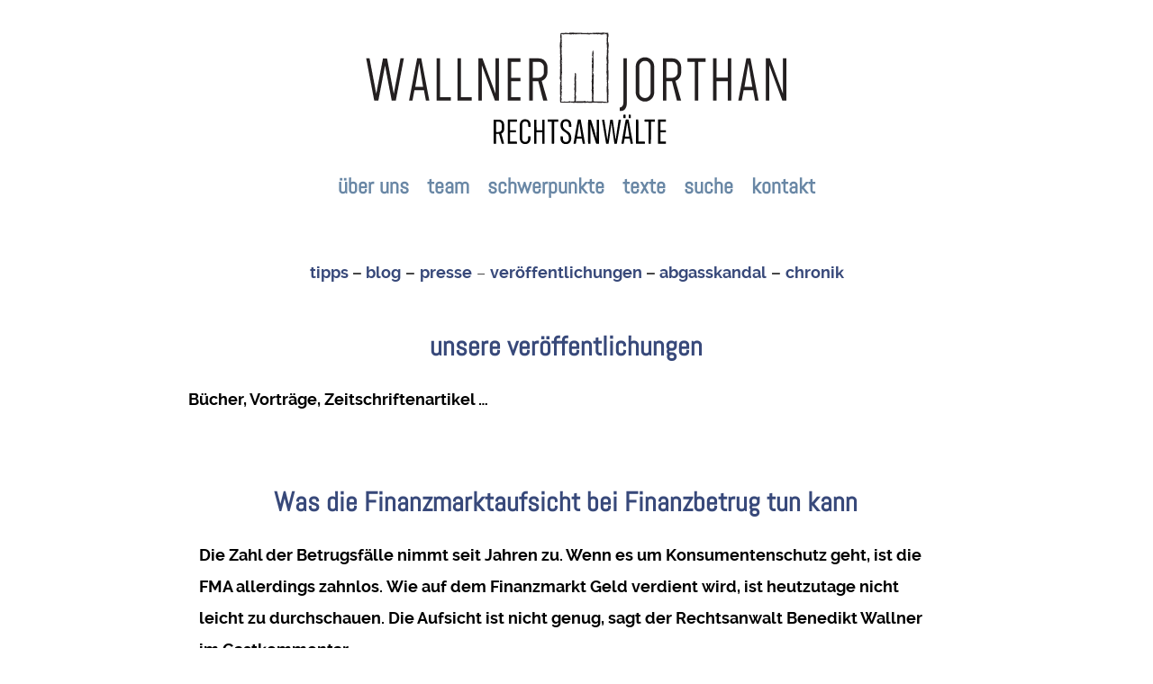

--- FILE ---
content_type: text/html; charset=utf-8
request_url: https://wienrecht.at/veroeffentlichungen/482-was-die-finanzmarktaufsicht-bei-finanzbetrug-tun-kann
body_size: 5473
content:
<!DOCTYPE html>
<html lang="de-DE" dir="ltr">
        
<head>
    
            <meta name="viewport" content="width=device-width, initial-scale=1.0">
        <meta http-equiv="X-UA-Compatible" content="IE=edge" />
        

                <link rel="icon" type="image/x-icon" href="/images/stories/favicon.ico" />
        
            
         <meta charset="utf-8">
	<meta name="description" content="WALLNER JORTHAN Rechtsanwälte">
	<meta name="generator" content="MYOB">
	<title>Was die Finanzmarktaufsicht bei Finanzbetrug tun kann</title>
	<link href="/favicon.ico" rel="icon" type="image/vnd.microsoft.icon">
	<link href="/media/vendor/joomla-custom-elements/css/joomla-alert.min.css?0.4.1" rel="stylesheet">
	<link href="/media/gantry5/engines/nucleus/css-compiled/nucleus.css" rel="stylesheet">
	<link href="/templates/g5_helium/custom/css-compiled/helium_18_elgf.css" rel="stylesheet">
	<link href="/media/gantry5/engines/nucleus/css-compiled/bootstrap5.css" rel="stylesheet">
	<link href="/media/system/css/joomla-fontawesome.min.css" rel="stylesheet">
	<link href="/media/plg_system_debug/css/debug.css" rel="stylesheet">
	<link href="/media/gantry5/assets/css/font-awesome.min.css" rel="stylesheet">
	<link href="/templates/g5_helium/custom/css-compiled/helium-joomla_18.css" rel="stylesheet">
	<link href="/templates/g5_helium/custom/css-compiled/custom_18.css" rel="stylesheet">
	<script type="application/json" class="joomla-script-options new">{"joomla.jtext":{"RLTA_BUTTON_SCROLL_LEFT":"Scroll buttons to the left","RLTA_BUTTON_SCROLL_RIGHT":"Scroll buttons to the right","ERROR":"Fehler","MESSAGE":"Nachricht","NOTICE":"Hinweis","WARNING":"Warnung","JCLOSE":"Schließen","JOK":"OK","JOPEN":"Öffnen"},"system.paths":{"root":"","rootFull":"https:\/\/wienrecht.at\/","base":"","baseFull":"https:\/\/wienrecht.at\/"},"csrf.token":"6c27f995be492432f9a3a5087f0f23a6"}</script>
	<script src="/media/system/js/core.min.js?a3d8f8"></script>
	<script src="/media/system/js/messages.min.js?9a4811" type="module"></script>
	<script>rltaSettings = {"switchToAccordions":true,"switchBreakPoint":576,"buttonScrollSpeed":5,"addHashToUrls":true,"rememberActive":false,"wrapButtons":false}</script>
	<script type="application/ld+json">{"@context":"https://schema.org","@graph":[{"@type":"Organization","@id":"https://wienrecht.at/#/schema/Organization/base","name":"Wallner Jorthan Rechtsanwälte","url":"https://wienrecht.at/"},{"@type":"WebSite","@id":"https://wienrecht.at/#/schema/WebSite/base","url":"https://wienrecht.at/","name":"Wallner Jorthan Rechtsanwälte","publisher":{"@id":"https://wienrecht.at/#/schema/Organization/base"}},{"@type":"WebPage","@id":"https://wienrecht.at/#/schema/WebPage/base","url":"https://wienrecht.at/veroeffentlichungen/482-was-die-finanzmarktaufsicht-bei-finanzbetrug-tun-kann","name":"Was die Finanzmarktaufsicht bei Finanzbetrug tun kann","description":"WALLNER JORTHAN Rechtsanwälte","isPartOf":{"@id":"https://wienrecht.at/#/schema/WebSite/base"},"about":{"@id":"https://wienrecht.at/#/schema/Organization/base"},"inLanguage":"de-DE"},{"@type":"Article","@id":"https://wienrecht.at/#/schema/com_content/article/482","name":"Was die Finanzmarktaufsicht bei Finanzbetrug tun kann","headline":"Was die Finanzmarktaufsicht bei Finanzbetrug tun kann","inLanguage":"de-DE","isPartOf":{"@id":"https://wienrecht.at/#/schema/WebPage/base"}}]}</script>

    
                
</head>

    <body class="gantry g-helium-style site com_content view-article layout-blog no-task dir-ltr itemid-111 outline-18 g-offcanvas-left g-default g-style-preset5">
        
                    

        <div id="g-offcanvas"  data-g-offcanvas-swipe="1" data-g-offcanvas-css3="1">
                        <div class="g-grid">                        

        <div class="g-block size-100">
             <div id="mobile-menu-5697-particle" class="g-content g-particle">            <div id="g-mobilemenu-container" data-g-menu-breakpoint="48rem"></div>
            </div>
        </div>
            </div>
    </div>
        <div id="g-page-surround">
            <div class="g-offcanvas-hide g-offcanvas-toggle" role="navigation" data-offcanvas-toggle aria-controls="g-offcanvas" aria-expanded="false"><i class="fa fa-fw fa-bars"></i></div>                        

                                
                <section id="g-navigation">
                <div class="g-container">                                <div class="g-grid">                        

        <div class="g-block size-100 center">
             <div class="g-system-messages">
                                            <div id="system-message-container" aria-live="polite"></div>

            
    </div>
        </div>
            </div>
                            <div class="g-grid">                        

        <div class="g-block size-100 center" style="margin-top&#x3A;10px&#x3B;">
             <div id="logo-1153-particle" class="g-content g-particle">            <a href="/" target="_self" title="" aria-label="" rel="home" >
                        <img src="/images/stories/wienrecht.svg" style="max-height: 141px" alt="" />
            </a>
            </div>
        </div>
            </div>
                            <div class="g-grid">                        

        <div class="g-block size-100 center nopaddingall" style="margin-top&#x3A;-30px&#x3B;">
             <div id="menu-6409-particle" class="g-content g-particle">            <nav class="g-main-nav" data-g-hover-expand="true">
        <ul class="g-toplevel">
                                                                                                                
        
                
        
                
        
        <li class="g-menu-item g-menu-item-type-component g-menu-item-103 g-standard  ">
                            <a class="g-menu-item-container" href="/">
                                                                <span class="g-menu-item-content">
                                    <span class="g-menu-item-title">über uns</span>
            
                    </span>
                                                </a>
                                </li>
    
                                                                                                
        
                
        
                
        
        <li class="g-menu-item g-menu-item-type-component g-menu-item-113 g-standard  ">
                            <a class="g-menu-item-container" href="/team">
                                                                <span class="g-menu-item-content">
                                    <span class="g-menu-item-title">team</span>
            
                    </span>
                                                </a>
                                </li>
    
                                                                                                
        
                
        
                
        
        <li class="g-menu-item g-menu-item-type-component g-menu-item-104 g-standard  ">
                            <a class="g-menu-item-container" href="/schwerpunkte">
                                                                <span class="g-menu-item-content">
                                    <span class="g-menu-item-title">schwerpunkte</span>
            
                    </span>
                                                </a>
                                </li>
    
                                                                                                
        
                
        
                
        
        <li class="g-menu-item g-menu-item-type-component g-menu-item-403 g-standard  ">
                            <a class="g-menu-item-container" href="/texte">
                                                                <span class="g-menu-item-content">
                                    <span class="g-menu-item-title">texte</span>
            
                    </span>
                                                </a>
                                </li>
    
                                                                                                
        
                
        
                
        
        <li class="g-menu-item g-menu-item-type-component g-menu-item-404 g-standard  ">
                            <a class="g-menu-item-container" href="/suche">
                                                                <span class="g-menu-item-content">
                                    <span class="g-menu-item-title">suche</span>
            
                    </span>
                                                </a>
                                </li>
    
                                                                                                
        
                
        
                
        
        <li class="g-menu-item g-menu-item-type-component g-menu-item-115 g-standard  ">
                            <a class="g-menu-item-container" href="/kontakt">
                                                                <span class="g-menu-item-content">
                                    <span class="g-menu-item-title">kontakt</span>
            
                    </span>
                                                </a>
                                </li>
    
    
        </ul>
    </nav>
            </div>
        </div>
            </div>
                            <div class="g-grid">                        

        <div class="g-block size-100">
             <div class="g-content">
                                    <div class="platform-content"><div class="module-chronik moduletable ">
        
<div id="mod-custom98" class="mod-custom custom">
    <div class="art-postcontent">
<div class="art-article">
<p style="text-align: center;"><strong><a href="/tipps">tipps</a>&nbsp;–&nbsp;</strong><a href="/blog"><strong>blog</strong></a>&nbsp;<strong>–</strong>&nbsp;<a href="/presse"><strong>presse</strong></a>&nbsp;–&nbsp;<strong><a href="/veroeffentlichungen">veröffentlichungen</a>&nbsp;–&nbsp;</strong><strong><a href="/abgasskandal">abgasskandal</a></strong>&nbsp;<strong>–</strong> <a href="/texte">chronik</a></p>
</div>
</div></div>
</div></div>
            
        </div>
        </div>
            </div>
            </div>
        
    </section>
    
                                
                
    
                <section id="g-container-main" class="g-wrapper" style="margin-top&#x3A;-80px&#x3B;">
                <div class="g-container">                    <div class="g-grid">                        

        <div class="g-block size-12" style="margin-top&#x3A;-100px&#x3B;">
             <aside id="g-aside">
                                        <div class="g-grid">                        

        <div class="g-block size-100 nomarginall nopaddingall">
             <div class="spacer"></div>
        </div>
            </div>
            
    </aside>
        </div>
                    

        <div class="g-block size-74">
             <main id="g-mainbar">
                                        <div class="g-grid">                        

        <div class="g-block size-100">
             <div class="g-content">
                                    <div class="platform-content"><div class="module-anfrage-abgas moduletable ">
            <h2 class="g-title">unsere veröffentlichungen</h2>        
<div id="mod-custom128" class="mod-custom custom">
    <p><strong>Bücher, Vorträge, Zeitschriftenartikel …</strong></p></div>
</div></div>
            
        </div>
        </div>
            </div>
                            <div class="g-grid">                        

        <div class="g-block size-100">
             <div class="g-content">
                                                            <div class="platform-content container"><div class="row"><div class="col"><div class="com-content-article item-page">
    <meta itemprop="inLanguage" content="de-DE">
    
    
        <div class="page-header">
        <h1>
            Was die Finanzmarktaufsicht bei Finanzbetrug tun kann        </h1>
                            </div>
        
        
    
    
        
                                                <div class="com-content-article__body">
        <p><strong>Die Zahl der Betrugsfälle nimmt seit Jahren zu. Wenn es um Konsumentenschutz geht, ist die FMA allerdings zahnlos. Wie auf dem Finanzmarkt Geld verdient wird, ist heutzutage nicht leicht zu durchschauen. Die Aufsicht ist nicht genug, sagt der Rechtsanwalt Benedikt Wallner im Gastkommentar.</strong></p>
 
<p>Zwischen Weihnachten und Neujahr veröffentlichte die FMA, jene weisungsfreie Behörde, die in Österreich die Aufsicht über den Finanzmarkt führt, eine Presseaussendung mit dem Titel: "Anlagebetrüger waren 2020 besonders aktiv, Betrugsopfer verloren durchschnittlich rund € 42.000". 594 Opfer von Finanzbetrügern, mehr denn je, haben sich demnach 2020 bei der FMA gemeldet. Dann folgt eine Schilderung von altbekannten Betrugsmaschen wie etwa "Cold Calling" oder angeblichen "Insidertipps" im Internet bis zu Investments in Krypto-Assets.</p>
<p>Der Vorstand hat auch Rezepte parat: "Was zu gut klingt, um wahr zu sein, ist zumeist auch nicht wahr", und: "Die FMA rät Personen vor einer Investitionsentscheidung zu überprüfen, ob ihnen alle nötigen Informationen zum Produkt vorliegen und ob sie dieses verstehen." Damit man Finanzbetrug gleich erkennt, <a href="https://www.fma.gv.at/finanzbetrueger-erkennen/" target="_blank" rel="noopener noreferrer">stellt die FMA Konsumentinnen und Konsumenten einen Link mit weiterführenden Informationen zur Verfügung.</a> "Wirecard" kommt in der Presseaussendung zum abgelaufenen Jahr 2020 übrigens nicht vor, "Commerzialbank" auch nicht. Aber auf der Homepage der FMA findet man noch die FMA-Praxistagung "Compliance &amp; Geldwäscheprävention" von 2014, in deren Teilnehmerliste auch zwei Mitarbeiter der Commerzialbank Mattersburg AG aufscheinen. Wobei "Compliance", als Begriff ein wenig unscharf, eigentlich für die Einhaltung von Regeln steht.</p>
<p><strong>Nicht zuständig</strong></p>
<p>Allerdings ist es so: "Die FMA hat als Aufsichtsbehörde Äquidistanz zu ihren Beaufsichtigten sowie deren Kunden zu wahren. Sie darf weder für den einen noch den anderen Partei ergreifen und kann daher bei der Durchsetzung individueller Schadenersatzansprüche nicht behilflich sein; das obliegt klassischen Konsumentenschutzorganisationen sowie Rechtsanwälten und Zivilgerichten." So steht es in der FMA-Publikation <em>Fakten, Trends und Strategien 2021</em>. Das mit der Äquidistanz relativiert Paragraf 3 Absatz 1 im Finanzmarktaufsichtsbehördengesetz insofern, als es zwar eine Haftung für Schäden gibt, die von Organen der FMA zugefügt werden – aber nur für solche, die den Beaufsichtigten zugefügt wurden, nicht hingegen deren Kunden. Für die ist die Tätigkeit der FMA bestenfalls eine Wohltat, einen subjektiven Anspruch auf Richtigkeit, Rechtzeitigkeit und Effizienz haben sie hingegen nicht (mehr; in der Causa Amis war das noch anders).</p>
<p>Wir lernen also: Die Aufsicht ist nicht einmal für sämtliche Umtriebe am Finanzmarkt zuständig (für Wienwert zum Beispiel nicht), vermag nicht sämtliche Umtriebe abzustellen (Commerzialbank, Wirecard), und wer als Kunde der Beaufsichtigten geschädigt ist, kann das zwar der FMA melden, bekommt von dort aber keine Hilfe, insbesondere keinen Schadenersatz. Wer den will, muss sich "an Konsumentenschutzorganisationen sowie Rechtsanwälte" wenden, wobei zwar eine erste Auskunft oft kostenlos ist, die Rechtsverfolgung als solche dann aber durchaus ins Geld gehen kann.</p>
<p><strong>Die Verjährungsfalle</strong></p>
<p>Viele schrecken daher allzu lange vor einem ersten Kontakt zurück – und tappen so in die Verjährungsfalle: Praktisch alles, was die Zivilgerichte wegen Verjährung abweisen können, weisen sie auch ab. Daraus folgt: Schon beim ersten Verdacht auf Finanzbetrug soll man rechtliche Beratung suchen. Oder, mit Wittgenstein: Was sich fragen lässt, lässt sich gleich fragen.</p>
<p>Die genannten Beispiele lehren uns außerdem, dass "Finanzbetrug" einen viel weiteren Anwendungsbereich aufweist als bloß Pyramidenspiele, Cold Callings oder Phishing-Attacken: Finanzbetrug kann auch hinter vermeintlich biederen, erfolgreichen oder soliden Unternehmen stecken. Schon jene Instrumente, die 2008 zum Beinahe-Meltdown des weltweiten Finanzmarktes geführt haben, waren bei weitem zu komplex, als dass ein unbewaffnetes Auge des Anlegerpublikums noch hätte überprüfen können, "ob einem alle nötigen Informationen zum Produkt vorliegen und ob man dieses versteht": Niemand versteht inzwischen mehr, wie auf dem Finanzmarkt Geld verdient wird. Deshalb brauchen wir die Aufsicht, aber sie ist nicht genug: Schäden liquidiert sie nicht. Dazu braucht es die Zivilgerichte und zuvor den Gang zu spezialisierten Anwälten.</p>
<p><em>Quelle: <a href="https://www.derstandard.at/story/2000123792256/was-die-finanzmarktaufsicht-bei-finanzbetrug-tun-kann">derstandard.at</a>, Benedikt Wallner, 2.2.2021</em></p>    </div>

        
        
<nav class="pagenavigation" aria-label="Seitennavigation">
    <span class="pagination ms-0">
                <a class="btn btn-sm btn-secondary previous" href="/blog/483-das-gesetz-wurde-nur-neun-jahre-alt" rel="prev">
            <span class="visually-hidden">
                Vorheriger Beitrag: Das Gesetz wurde nur neun Jahre alt            </span>
            <span class="icon-chevron-left" aria-hidden="true"></span> <span aria-hidden="true">Voriger Artikel</span>            </a>
                    <a class="btn btn-sm btn-secondary next" href="/blog/481-kreditstundung-galgenfrist-fuer-schuldner-laeuft-ab" rel="next">
            <span class="visually-hidden">
                Nächster Beitrag: Kreditstundung: Galgenfrist für Schuldner läuft ab            </span>
            <span aria-hidden="true">Nächster Artikel</span> <span class="icon-chevron-right" aria-hidden="true"></span>            </a>
        </span>
</nav>
                                        </div></div></div></div>
    
            
    </div>
        </div>
            </div>
            
    </main>
        </div>
                    

        <div class="g-block size-14">
             <aside id="g-sidebar">
                                        <div class="g-grid">                        

        <div class="g-block size-100">
             <div id="custom-3135-particle" class="g-content g-particle">            <br />
            </div>
        </div>
            </div>
            
    </aside>
        </div>
            </div>
    </div>
        
    </section>
    
                    
                <footer id="g-footer" style="margin-top&#x3A;-100px&#x3B;">
                <div class="g-container">                                <div class="g-grid">                        

        <div class="g-block size-100 center">
             <div id="custom-4296-particle" class="g-content g-particle">            <a href="/tipps">Tipps</a> &mdash; <a href="/presse">Presse</a> &mdash; <a href="/veroeffentlichungen">Ver&ouml;ffentlichungen</a> &mdash; <a href="/blog">Blog</a> &mdash; <a href="/abgasskandal">Abgasskandal</a> &mdash; <a href="/impressum">Impressum</a> &mdash; <a href="/datenschutzerklaerung">Datenschutzerkl&auml;rung</a>
            </div>
        </div>
            </div>
                            <div class="g-grid">                        

        <div class="g-block size-100 center">
             <div id="copyright-1736-particle" class="g-content g-particle">            <div class="g-copyright ">
    &copy;
    <a target="_parent" href="/" title="wienrecht.at">        wienrecht.at
    </a>        2026
    </div>
            </div>
        </div>
            </div>
            </div>
        
    </footer>
    
                        

        </div>
                    

                        <script type="text/javascript" src="/media/gantry5/assets/js/main.js"></script>
    

    

        
    </body>
</html>


--- FILE ---
content_type: text/css
request_url: https://wienrecht.at/templates/g5_helium/custom/css-compiled/custom_18.css
body_size: 417
content:
/*c8a82104ec0d902e06f7f8fe01c708c7*/
.team{width:220px;border:0px}h1,h2{font-size:1.9rem;font-weight:600;line-height:120%;color:#38497a !important;text-align:center !important}h1 .a{color:#38497a}.g-main-nav .g-toplevel>li>.g-menu-item-container,.g-main-nav .g-sublevel>li>.g-menu-item-container{font-size:1.5rem;color:#6987a5 !important}.btn-secondary{padding:8px !important;text-transform:none !important;background-color:#ededed !important;color:#38497a !important}.js-finder-search-query{width:300px !important;margin-right:20px !important;margin-bottom:20px !important}body{font-size:1.1rem !important}.btn{font-size:1rem !important;text-transform:none !important}h4,a{font-weight:bold}img{border-radius:10px !important}.com-contact__container{display:none}.page-link{position:relative;display:block;color:#38497a !important;text-decoration:none;background-color:#fff;border:1px solid #dee2e6;transition:color 0.15s ease-in-out, background-color 0.15s ease-in-out, border-color 0.15s ease-in-out, box-shadow 0.15s ease-in-out}.page-link:hover{z-index:2;color:#0a58ca;background-color:#e9ecef;border-color:#dee2e6}.page-link:focus{z-index:3;color:#0a58ca;background-color:#e9ecef;outline:0;box-shadow:0 0 0 0.25rem rgba(26, 73, 122, 0.25)}.page-item.active .page-link{z-index:3;color:#fff;background-color:#a8a7a7;border-color:#a8a7a7}.mod-list{list-style:disc !important}

--- FILE ---
content_type: text/css
request_url: https://wienrecht.at/media/plg_system_easylocalgooglefonts/fonts/607fe3624a0f7b23caf51504e5ce04bf.css
body_size: 103
content:
/* latin */
@font-face {
  font-family: 'Abel';
  font-style: normal;
  font-weight: 400;
  src: url(https://wienrecht.at/media/plg_system_easylocalgooglefonts/fonts/MwQ5bhbm2POE2V9BPQ.woff2) format('woff2');
  unicode-range: U+0000-00FF, U+0131, U+0152-0153, U+02BB-02BC, U+02C6, U+02DA, U+02DC, U+0304, U+0308, U+0329, U+2000-206F, U+20AC, U+2122, U+2191, U+2193, U+2212, U+2215, U+FEFF, U+FFFD;
}


--- FILE ---
content_type: image/svg+xml
request_url: https://wienrecht.at/images/stories/wienrecht.svg
body_size: 18490
content:
<?xml version="1.0" encoding="UTF-8" standalone="no"?>
<!DOCTYPE svg PUBLIC "-//W3C//DTD SVG 1.1//EN" "http://www.w3.org/Graphics/SVG/1.1/DTD/svg11.dtd">
<svg width="100%" height="100%" viewBox="0 0 1275 385" version="1.1" xmlns="http://www.w3.org/2000/svg" xmlns:xlink="http://www.w3.org/1999/xlink" xml:space="preserve" xmlns:serif="http://www.serif.com/" style="fill-rule:evenodd;clip-rule:evenodd;stroke-linejoin:round;stroke-miterlimit:2;">
    <g transform="matrix(2.87162,0,0,2.87162,0,0)">
        <path d="M39.751,28.356L31.24,73.063L26.967,73.063L19.892,35.979L12.817,73.063L8.51,73.063L0,28.356L3.554,28.356L10.629,65.852L17.705,28.527L22.045,28.527L29.121,65.852L36.196,28.356L39.751,28.356Z" style="fill:rgb(35,31,32);fill-rule:nonzero;"/>
        <path d="M60.087,58.435L55.952,33.415L51.816,58.435L60.087,58.435ZM63.061,73.063L60.976,62.092L50.927,62.092L48.842,73.063L45.253,73.063L53.798,28.22L58.105,28.22L66.65,73.063L63.061,73.063Z" style="fill:rgb(35,31,32);fill-rule:nonzero;"/>
        <path d="M89.345,69.44L89.345,73.063L74.34,73.063L74.34,28.356L77.963,28.356L77.963,69.44L89.345,69.44Z" style="fill:rgb(35,31,32);fill-rule:nonzero;"/>
        <path d="M111.392,69.44L111.392,73.063L96.386,73.063L96.386,28.356L100.01,28.356L100.01,69.44L111.392,69.44Z" style="fill:rgb(35,31,32);fill-rule:nonzero;"/>
        <path d="M140.137,28.356L140.137,73.063L135.864,73.063L122.09,35.773L122.09,73.063L118.433,73.063L118.433,28.356L122.705,28.356L136.479,65.646L136.479,28.356L140.137,28.356Z" style="fill:rgb(35,31,32);fill-rule:nonzero;"/>
        <path d="M153.057,32.014L153.057,48.898L162.832,48.898L162.832,52.556L153.057,52.556L153.057,69.44L162.832,69.44L162.832,73.063L149.434,73.063L149.434,28.356L162.832,28.356L162.832,32.014L153.057,32.014Z" style="fill:rgb(35,31,32);fill-rule:nonzero;"/>
        <path d="M175.786,48.898L181.733,48.898C183.374,48.898 184.77,48.323 185.92,47.172C187.071,46.022 187.646,44.626 187.646,42.985L187.646,37.961C187.646,36.32 187.071,34.919 185.92,33.757C184.77,32.595 183.374,32.014 181.733,32.014L175.786,32.014L175.786,48.898ZM186.895,73.063L181.665,52.521L175.786,52.521L175.786,73.063L172.129,73.063L172.129,28.356L181.733,28.356C184.832,28.356 187.196,29.319 188.826,31.245C190.455,33.17 191.281,35.204 191.304,37.346L191.304,43.703C191.144,45.982 190.432,47.856 189.167,49.326C187.903,50.795 186.598,51.713 185.254,52.077L191.304,73.063L186.895,73.063Z" style="fill:rgb(35,31,32);fill-rule:nonzero;"/>
        <path d="M275.125,28.253L275.125,75.25C275.125,81.083 272.63,84 267.64,84L267.64,80.309C270.238,80.309 271.537,78.372 271.537,74.499L271.537,28.253L275.125,28.253Z" style="fill:rgb(35,31,32);fill-rule:nonzero;"/>
        <path d="M294.266,70.294C295.861,70.294 297.245,69.725 298.419,68.585C299.592,67.446 300.202,66.045 300.248,64.381L300.248,37.003C300.248,35.363 299.667,33.956 298.504,32.782C297.342,31.609 295.929,31.022 294.266,31.022C292.625,31.022 291.218,31.603 290.045,32.765C288.871,33.927 288.285,35.34 288.285,37.003L288.285,64.347C288.285,65.988 288.871,67.389 290.045,68.551C291.218,69.713 292.625,70.294 294.266,70.294ZM294.266,27.262C296.955,27.262 299.25,28.214 301.153,30.116C303.056,32.019 304.007,34.315 304.007,37.003L304.007,64.313C304.007,67.002 303.056,69.292 301.153,71.183C299.25,73.074 296.955,74.02 294.266,74.02C291.577,74.02 289.287,73.074 287.396,71.183C285.504,69.292 284.547,67.002 284.525,64.313L284.525,37.003C284.547,34.315 285.504,32.019 287.396,30.116C289.287,28.214 291.577,27.262 294.266,27.262Z" style="fill:rgb(35,31,32);fill-rule:nonzero;"/>
        <path d="M316.961,48.898L322.909,48.898C324.549,48.898 325.945,48.323 327.095,47.172C328.246,46.021 328.822,44.625 328.822,42.985L328.822,37.96C328.822,36.32 328.246,34.918 327.095,33.756C325.945,32.594 324.549,32.013 322.909,32.013L316.961,32.013L316.961,48.898ZM328.07,73.063L322.84,52.521L316.961,52.521L316.961,73.063L313.304,73.063L313.304,28.356L322.909,28.356C326.007,28.356 328.372,29.319 330.001,31.244C331.63,33.17 332.457,35.204 332.479,37.345L332.479,43.703C332.32,45.981 331.607,47.855 330.343,49.325C329.078,50.795 327.773,51.712 326.429,52.077L332.479,73.063L328.07,73.063Z" style="fill:rgb(35,31,32);fill-rule:nonzero;"/>
        <path d="M358.285,32.013L350.526,32.013L350.526,73.063L346.869,73.063L346.869,32.013L339.11,32.013L339.11,28.356L358.285,28.356L358.285,32.013Z" style="fill:rgb(35,31,32);fill-rule:nonzero;"/>
        <path d="M385.355,28.253L385.355,73.063L381.698,73.063L381.698,52.487L369.837,52.487L369.837,73.063L366.146,73.063L366.146,28.253L369.837,28.253L369.837,48.83L381.698,48.83L381.698,28.253L385.355,28.253Z" style="fill:rgb(35,31,32);fill-rule:nonzero;"/>
        <path d="M407.606,58.434L403.47,33.415L399.334,58.434L407.606,58.434ZM410.58,73.063L408.495,62.091L398.446,62.091L396.361,73.063L392.772,73.063L401.317,28.219L405.624,28.219L414.168,73.063L410.58,73.063Z" style="fill:rgb(35,31,32);fill-rule:nonzero;"/>
        <path d="M443.563,28.356L443.563,73.063L439.291,73.063L425.516,35.773L425.516,73.063L421.859,73.063L421.859,28.356L426.131,28.356L439.906,65.646L439.906,28.356L443.563,28.356Z" style="fill:rgb(35,31,32);fill-rule:nonzero;"/>
        <path d="M206.369,22.913L206.414,23.339C206.4,23.137 206.385,23.007 206.369,22.913Z" style="fill:rgb(35,31,32);fill-rule:nonzero;"/>
        <path d="M206.38,19.825L206.302,19.75C206.345,19.893 206.376,19.951 206.38,19.825Z" style="fill:rgb(35,31,32);fill-rule:nonzero;"/>
        <path d="M244.811,1.203C244.189,1.056 243.496,0.826 243.571,1.004L243.761,1.178C244.195,1.147 244.528,1.166 244.811,1.203Z" style="fill:rgb(35,31,32);fill-rule:nonzero;"/>
        <path d="M211.833,2.846C212.018,2.885 212.281,2.922 212.652,2.958L211.833,2.846Z" style="fill:rgb(35,31,32);fill-rule:nonzero;"/>
        <path d="M206.553,39.773L206.729,40.271C206.729,39.492 206.64,39.834 206.553,39.773Z" style="fill:rgb(35,31,32);fill-rule:nonzero;"/>
        <path d="M204.527,21.698C204.559,21.958 204.594,22.07 204.633,22.062C204.603,21.794 204.57,21.642 204.527,21.698Z" style="fill:rgb(35,31,32);fill-rule:nonzero;"/>
        <path d="M231.757,73.592C231.803,73.599 231.853,73.606 231.896,73.613C231.91,73.589 231.848,73.588 231.757,73.592Z" style="fill:rgb(35,31,32);fill-rule:nonzero;"/>
        <path d="M249.572,75.344C249.396,75.354 249.11,75.354 248.84,75.357C248.972,75.369 249.192,75.368 249.572,75.344Z" style="fill:rgb(35,31,32);fill-rule:nonzero;"/>
        <path d="M205.945,68.158C205.939,68.185 205.934,68.212 205.928,68.243C206,68.647 205.989,68.47 205.945,68.158Z" style="fill:rgb(35,31,32);fill-rule:nonzero;"/>
        <path d="M234.446,2.997C234.428,2.995 234.404,2.993 234.387,2.991L234.401,3.005C234.418,3.002 234.43,3 234.446,2.997Z" style="fill:rgb(35,31,32);fill-rule:nonzero;"/>
        <path d="M212.711,2.875C212.628,2.842 212.606,2.806 212.586,2.77C212.471,2.802 212.469,2.839 212.711,2.875Z" style="fill:rgb(35,31,32);fill-rule:nonzero;"/>
        <path d="M206.521,39.681L206.518,39.727C206.53,39.752 206.542,39.766 206.553,39.773L206.521,39.681Z" style="fill:rgb(35,31,32);fill-rule:nonzero;"/>
        <path d="M243.848,3.28C245.102,3.378 244.146,3.029 245.279,3.151C245.574,3.054 244.353,3.051 244.655,2.968C243.897,3.07 243.5,3.012 243.848,3.28Z" style="fill:rgb(35,31,32);fill-rule:nonzero;"/>
        <path d="M206.672,13.617L206.817,12.986L206.755,12.925C206.687,13.05 206.682,13.239 206.672,13.617Z" style="fill:rgb(35,31,32);fill-rule:nonzero;"/>
        <path d="M206.623,23.929L206.628,23.741L206.394,24.093L206.623,23.929Z" style="fill:rgb(35,31,32);fill-rule:nonzero;"/>
        <path d="M206.922,33.113C206.932,32.738 206.88,32.298 206.89,31.921C206.932,32.738 206.629,33.214 206.922,33.113Z" style="fill:rgb(35,31,32);fill-rule:nonzero;"/>
        <path d="M256.03,6.271L255.823,6.033C255.823,6.094 255.828,6.157 255.827,6.219L256.03,6.271Z" style="fill:rgb(35,31,32);fill-rule:nonzero;"/>
        <path d="M253.965,23.052C253.95,23.146 253.935,23.276 253.921,23.478L253.965,23.052Z" style="fill:rgb(35,31,32);fill-rule:nonzero;"/>
        <path d="M254.033,19.889L253.955,19.964C253.958,20.09 253.99,20.032 254.033,19.889Z" style="fill:rgb(35,31,32);fill-rule:nonzero;"/>
        <path d="M253.605,40.409L253.781,39.912C253.695,39.974 253.605,39.632 253.605,40.409Z" style="fill:rgb(35,31,32);fill-rule:nonzero;"/>
        <path d="M255.702,22.202C255.74,22.209 255.776,22.098 255.807,21.837C255.765,21.781 255.731,21.933 255.702,22.202Z" style="fill:rgb(35,31,32);fill-rule:nonzero;"/>
        <path d="M253.781,39.912C253.793,39.905 253.805,39.892 253.816,39.866L253.814,39.82L253.781,39.912Z" style="fill:rgb(35,31,32);fill-rule:nonzero;"/>
        <path d="M253.58,13.064L253.517,13.125L253.663,13.756C253.652,13.378 253.647,13.189 253.58,13.064Z" style="fill:rgb(35,31,32);fill-rule:nonzero;"/>
        <path d="M253.941,24.232L253.706,23.88L253.711,24.068L253.941,24.232Z" style="fill:rgb(35,31,32);fill-rule:nonzero;"/>
        <path d="M253.846,60.939L253.845,60.84C253.837,60.954 253.839,60.973 253.846,60.939Z" style="fill:rgb(35,31,32);fill-rule:nonzero;"/>
        <path d="M255.638,72.306L255.688,72.569C255.633,72.733 255.583,72.9 255.638,72.306ZM254.066,4.3C254.065,4.3 254.065,4.301 254.065,4.302L254.063,4.303C254.064,4.302 254.065,4.301 254.066,4.3ZM206.294,15.228C206.335,15.52 206.459,16.102 206.346,16.316C206.125,15.983 206.23,15.726 206.294,15.228ZM221.548,46.594L221.498,46.858C221.442,46.263 221.492,46.43 221.548,46.594ZM240.048,23.469L239.998,23.733C239.942,23.138 239.992,23.305 240.048,23.469ZM253.973,74.461L251.771,74.08C250.711,74.42 248.977,73.578 247.239,74.063C246.855,73.985 247.566,73.94 247.361,73.851C246.92,74.015 246.389,74.05 245.402,73.976L245.514,73.935C243.223,73.969 242,73.864 239.891,73.765C240.105,71.663 239.511,66.132 240.03,66.147L239.998,63.792L240.06,63.854C240.101,62.348 239.954,61.816 239.807,61.288C239.849,60.94 239.906,61.194 239.938,61.222C240.061,59.023 240.035,58.804 239.73,56.96L239.929,56.768C239.813,56.269 240.24,53.589 240.008,51.432C240.031,51.454 240.069,51.499 240.097,51.669C239.865,49.243 240.647,45.86 239.925,44.971L239.748,43.37C239.691,45.442 239.434,43.061 239.314,43.913C239.272,43.098 239.532,41.807 239.569,42.808L239.533,42.965C239.909,43.333 239.667,40.39 239.923,40.446C239.904,36.37 240.112,32.395 240.128,28.577L239.836,29.017L239.853,27.685L239.927,24.275C239.986,23.552 240.108,23.905 240.119,23.62C240.14,23.622 240.149,23.526 240.127,23.184L239.713,20.735L239.505,19.965C239.505,19.965 239.177,19.95 239.192,20.512C239.208,21.075 239.177,21.325 238.985,20.856C238.794,20.387 238.934,21.538 238.934,21.538L238.955,22.119C238.948,22.545 238.726,20.608 238.607,22.001C238.671,22.022 238.976,22.84 238.81,23.214C238.822,22.502 238.661,22.592 238.593,22.854L238.576,23.851L238.504,23.719C238.527,23.886 238.585,24.852 238.441,25.596C238.689,26.088 238.427,26.737 238.744,26.879L238.67,25.123C238.753,26.119 239.124,27.052 238.944,28.694C238.88,28.565 238.796,28.077 238.749,27.742C238.656,28.221 238.811,28.666 238.715,29.163C238.398,29.021 238.646,27.028 238.405,25.961C238.271,26.476 238.634,27.979 238.291,27.444C238.727,28.213 238.236,29.331 238.569,30.627L238.379,30.542C238.409,30.747 238.499,31.172 238.494,31.549L238.248,30.866C238.458,31.917 238.064,32.89 238.178,33.897C238.172,31.789 238.407,33.424 238.546,32.532C238.8,35.133 238.049,34.028 238.14,36.94C238.113,36.545 238.254,35.459 238.342,36.077C238.303,36.631 238.23,37.363 238.131,37.704C238.17,39.632 238.326,37.407 238.442,38.228C238.211,38.885 238.537,39.175 238.611,40.021L238.417,40.027C238.294,42.225 238.82,40.61 238.67,42.589L238.403,41.752L238.472,42.785L238.252,42.572C238.415,43.694 238.373,44.043 238.312,45.144C238.447,44.888 238.662,45.288 238.668,46.261C238.553,46.925 238.484,45.889 238.512,47.27C238.391,46.958 238.24,46.617 238.417,46.016C238.354,45.955 238.296,45.708 238.234,45.645C238.103,46.36 238.204,47.442 238.206,47.942C238.213,47.75 238.224,47.52 238.251,47.403L238.518,49.403C238.446,49.717 238.388,49.468 238.331,49.221C238.352,49.625 238.44,49.907 238.457,50.502C238.3,50.348 238.138,50.385 238.064,49.542L238.238,51.448C238.17,51.575 238.051,52.426 237.993,52.178C237.901,53.236 238.297,54.772 238.176,56.172C238.206,56.246 238.235,56.391 238.258,56.69C238.222,58.006 238.03,59.172 238.245,60.734L237.963,61.62L238.106,63.5C238.248,64.216 238.536,65.462 238.307,66.786L238.33,69.514L238.216,70.179C238.221,69.989 238.189,69.958 238.194,69.77C237.934,71.063 238.587,70.731 238.51,72.397C238.468,72.977 238.389,73.383 238.325,72.987L238.417,73.879C237.978,73.85 237.817,73.803 237.552,73.763C237.084,73.938 237.884,73.906 238.422,73.926L238.432,74.013C237.198,73.772 233.964,74.052 233.417,73.652C232.388,73.649 233.718,73.871 232.689,73.869L232.417,73.75L232.157,73.903C231.482,73.877 231.142,73.729 231.117,73.629C231.281,73.641 231.582,73.601 231.757,73.592C230.883,73.453 229.292,73.64 228.991,73.594L229.979,73.667C227.292,73.773 224.042,73.639 221.389,73.839C221.213,71.446 221.705,68.422 221.425,68.096L221.248,66.495C221.191,68.567 221.2,65.848 221.08,66.7C221.069,66.498 221.061,66.289 221.055,66.102C221.397,66.321 221.172,63.516 221.423,63.571C221.404,59.495 221.612,55.52 221.628,51.702L221.336,52.142L221.353,50.81C221.421,50.46 221.582,50.34 221.569,51.292C221.735,50.792 221.431,49.698 221.367,49.67C221.485,47.809 221.708,50.397 221.715,49.827L221.693,49.051L221.659,49.226C221.54,48.598 221.413,48.542 221.427,47.4C221.486,46.677 221.608,47.03 221.619,46.745C221.64,46.747 221.649,46.651 221.627,46.309C221.627,46.309 221.361,44.575 221.533,44.731C221.705,44.887 221.298,44.465 221.22,44.34C221.031,44.038 221.038,44.065 221.006,43.94C221.006,43.94 220.459,43.461 220.413,43.726C220.267,44.559 220.488,44.497 220.283,44.762C220.012,45.112 220.161,45.012 220.214,45.325C220.267,45.637 220.266,46.497 220.266,46.497C220.266,46.497 219.97,46.556 219.997,46.831C220.016,47.019 220.111,47.842 219.941,48.721L219.905,49.086C219.771,49.601 220.134,51.104 219.791,50.569C220.227,51.338 219.736,52.456 220.069,53.752L219.879,53.667C219.909,53.872 219.999,54.297 219.994,54.674L219.748,53.991C219.958,55.042 219.564,56.015 219.678,57.022C219.672,54.914 219.832,58.03 219.97,57.137C220.224,59.739 219.549,57.153 219.64,60.065C219.613,59.67 219.754,58.584 219.842,59.202C219.803,59.756 219.73,60.488 219.631,60.829C219.67,62.757 219.826,60.532 219.942,61.353C219.711,62.01 220.037,62.3 220.111,63.146L219.917,63.152C219.794,65.35 220.32,63.735 220.17,65.714L219.903,64.877L219.972,65.91L219.752,65.697C219.915,66.819 219.873,67.168 219.812,68.269C219.947,68.013 220.162,68.413 220.168,69.386C220.053,70.05 219.979,68.553 220.006,69.934C219.885,69.622 219.74,69.742 219.917,69.141C219.854,69.08 219.796,68.833 219.734,68.77C219.603,69.485 219.704,70.567 219.706,71.067C219.713,70.875 219.724,70.645 219.751,70.528L219.83,71.825C219.785,72.021 219.818,72.271 219.836,72.372C219.834,72.363 219.833,72.359 219.831,72.346C219.852,72.75 219.923,72.708 219.939,73.304C219.782,73.149 219.638,73.51 219.564,72.667L219.686,73.999C219.1,73.969 218.729,73.884 217.305,73.932L217.388,73.91C216.932,74 216.325,74.044 215.702,74.034C216.276,73.929 214.622,73.831 215.375,73.715C213.129,73.892 214.264,73.854 212.78,74.187L212.438,74.038C211.933,74.172 211.891,74.243 210.755,74.281C211.687,74.154 209.317,74.29 210.361,74.122C209.169,73.959 209.162,74.027 208.439,74.09C208.077,74.122 207.598,74.147 207.298,74.137C206.95,74.126 206.742,74.209 206.658,74.09L206.362,74.322C206.131,74.318 205.967,74.248 205.842,74.16C205.911,73.937 205.989,73.682 206.079,73.39C206.114,73.26 206.144,73.162 206.165,73.008C206.186,72.767 206.198,72.498 206.197,72.193C206.195,72.384 206.226,72.397 206.224,72.587C206.329,71.87 206.083,71.183 206.252,70.303C206.004,69.811 206.267,69.162 205.95,69.02L206.023,70.777C205.941,69.781 205.57,68.847 205.75,67.206C205.814,67.334 205.898,67.822 205.945,68.158C206.038,67.678 205.883,67.234 205.979,66.736C206.296,66.878 206.048,68.872 206.289,69.938C206.423,69.423 206.06,67.92 206.403,68.456C205.967,67.686 206.458,66.569 206.125,65.272L206.314,65.358C206.285,65.153 206.195,64.728 206.2,64.35L206.446,65.034C206.236,63.983 206.629,63.009 206.516,62.002C206.521,64.111 206.287,62.476 206.148,63.367C205.894,60.766 206.645,61.871 206.554,58.959C206.581,59.354 206.44,60.439 206.352,59.823C206.391,59.269 206.464,58.537 206.563,58.196C206.524,56.267 206.368,58.493 206.251,57.671C206.482,57.015 206.157,56.724 206.083,55.878L206.276,55.873C206.4,53.674 205.874,55.289 206.023,53.31L206.291,54.146L206.222,53.115L206.441,53.328C206.279,52.205 206.321,51.855 206.382,50.755C206.247,51.011 206.032,50.612 206.026,49.638C206.141,48.974 206.209,50.01 206.182,48.63C206.303,48.941 206.454,49.283 206.276,49.883C206.339,49.945 206.397,50.191 206.459,50.254C206.591,49.539 206.49,48.457 206.488,47.957C206.481,48.149 206.47,48.379 206.443,48.497L206.176,46.497C206.248,46.182 206.306,46.431 206.363,46.679C206.342,46.273 206.253,45.993 206.237,45.397C206.394,45.551 206.556,45.515 206.629,46.358L206.456,44.452C206.524,44.324 206.643,43.473 206.701,43.721C206.793,42.664 206.396,41.128 206.518,39.727C206.488,39.654 206.458,39.508 206.436,39.21C206.472,37.893 206.664,36.727 206.449,35.166L206.73,34.28C206.667,33.057 206.376,35.479 206.27,33.443C206.18,32.002 206.51,32.905 206.588,32.4C206.446,31.683 206.158,30.437 206.387,29.113C206.44,29.551 206.398,29.895 206.419,30.305L206.575,29.295C206.832,30.513 206.743,31.395 206.962,30.447C206.419,30.305 206.907,26.526 206.364,26.386L206.478,25.72C206.473,25.911 206.505,25.941 206.5,26.13C206.76,24.836 206.106,25.169 206.184,23.502C206.226,22.922 206.305,22.517 206.369,22.913L206.234,21.619C206.245,21.242 206.339,21.334 206.329,21.709L206.286,19.735L206.302,19.75C206.216,19.468 206.085,18.83 206.029,18.519C206.106,18.017 206.086,18.77 206.154,18.642L206.022,17.549C206.163,17.104 206.3,18.009 206.28,18.764C206.822,17.744 206.143,17.857 206.459,15.655L206.529,16.687C206.837,16.021 206.725,15.216 206.917,14.049C206.817,14.326 206.433,16.385 206.298,15.199C206.339,14.865 206.358,14.424 206.249,13.784C206.442,13.778 206.395,13.153 206.384,12.372L206.64,12.425C206.566,11.58 206.436,11.646 206.32,11.149C206.346,10.207 206.544,10.012 206.711,9.79C206.749,8.371 206.435,10.54 206.357,9.319L206.361,9.317L206.355,9.276C206.351,9.208 206.347,9.136 206.345,9.046C206.442,7.792 206.338,6.911 206.185,5.41C206.273,4.531 206.341,5.563 206.415,5.248L206.21,4.47C206.215,4.279 206.278,4.341 206.31,4.372C206.27,4.044 206.206,4.03 206.144,3.97C206.081,3.912 206.019,3.756 205.984,3.454C205.861,3.344 205.925,3.039 206.009,2.79C206.607,2.897 206.822,3.037 207.726,2.857C208.04,2.93 207.573,3.014 207.669,3.113C209.42,2.903 209.171,2.96 210.608,2.678L211.833,2.846L212.586,2.77C212.691,2.74 212.892,2.715 213.113,2.701C213.009,2.743 212.943,2.78 212.991,2.806C213.045,2.833 213.213,2.776 213.476,2.711L213.842,2.996L213.93,2.883L216.033,3.062L217.988,2.881C218.633,2.909 218.492,3.027 218.327,3.068L220.535,2.83C220.485,3.032 221.003,2.982 221.58,3.065C221.144,2.665 223.225,2.799 224.123,2.676C224.179,2.811 223.964,2.948 222.868,2.916C224.077,3.217 224.43,2.445 225.617,2.701C225.349,2.704 225.205,2.684 225.099,2.752C225.724,2.632 227.252,2.727 226.893,2.844L226.625,2.847C228.402,2.895 231.361,2.794 232.314,2.813L233.312,2.899L232.964,3.135C233.576,2.919 233.924,2.945 234.387,2.991L236.284,2.984C235.996,2.943 236.013,2.839 236.408,2.813C237.49,3.138 236.71,2.709 238.044,2.986C237.612,2.924 238.093,2.466 238.776,2.48C238.669,2.549 238.833,2.933 238.583,2.98L240.284,2.53C239.859,2.611 240.209,2.912 240.59,3.039C240.413,2.951 241.793,2.898 241.793,2.898L244.993,2.913C244.814,2.935 244.712,2.953 244.655,2.968C244.761,2.951 244.876,2.932 245,2.913L245.995,2.918L246.963,2.974C247.682,3.078 247.164,3.129 248.24,3.117C248.62,3.24 247.653,3.304 247.336,3.312L249.842,3.391C249.731,3.122 251.759,3.122 251.663,2.898L248.941,3.176C248.831,2.908 250.515,2.413 252.291,2.46C252.743,2.567 251.953,2.939 251.99,3.029C252.105,2.982 252.526,2.939 252.939,2.914C253.098,2.907 253.252,2.9 253.376,2.894C253.466,2.894 253.53,2.901 253.545,2.918C253.545,2.918 253.438,2.954 253.332,2.99C253.285,3.007 253.238,3.025 253.203,3.039C253.132,3.052 253.085,3.062 253.085,3.062C253.282,3.077 253.26,3.08 253.347,3.073C253.41,3.066 253.475,3.05 253.546,3.03C253.687,2.991 253.86,2.937 254.045,2.906C254.082,3.045 254.084,3.283 253.99,3.536C253.985,3.589 253.961,3.659 253.931,3.723C253.9,3.812 253.862,3.987 253.83,4.109C253.765,4.373 253.723,4.594 253.802,4.629C253.863,4.496 253.957,4.396 254.06,4.308L254.064,4.304C254.049,4.355 254.036,4.418 254.025,4.511C254.056,4.48 254.119,4.418 254.124,4.609L253.92,5.387C253.993,5.702 254.062,4.67 254.149,5.549C254,7.016 253.866,7.099 253.953,8.309L253.974,9.178L253.99,9.186C253.941,10.971 253.758,9.066 253.798,10.575C253.965,10.796 253.989,10.346 254.014,11.288C253.899,11.786 253.769,11.719 253.695,12.564L253.951,12.511C253.94,13.292 253.893,13.917 254.085,13.923C253.976,14.563 253.996,15.004 254.037,15.338L254.033,16.7C254.125,18.028 254.171,17.243 254.312,17.688L254.18,18.781C254.248,18.909 254.228,18.156 254.306,18.658C254.25,18.969 254.118,19.607 254.033,19.889L254.049,19.874L254.005,21.848C253.995,21.473 254.089,21.381 254.1,21.758L253.965,23.052C254.03,22.656 254.109,23.061 254.15,23.642C254.228,25.308 253.575,24.976 253.835,26.269C253.83,26.081 253.862,26.05 253.856,25.859L253.971,26.524C253.428,26.665 253.69,28.293 253.706,29.043C253.706,29.043 253.7,29.803 253.824,29.528L253.941,31.309C254.019,31.814 254.063,32.332 254.126,32.825C254.385,34.846 253.668,33.196 253.604,34.419L253.885,35.305C253.67,36.866 253.863,38.032 253.898,39.349C253.876,39.647 253.847,39.793 253.816,39.866C253.938,41.267 253.542,42.803 253.634,43.86C253.691,43.612 253.811,44.464 253.879,44.591L253.705,46.497C253.779,45.653 253.94,45.69 254.097,45.536C254.081,46.132 253.992,46.413 253.971,46.817C254.028,46.57 254.086,46.321 254.159,46.636L253.892,48.636C253.864,48.519 253.854,48.288 253.847,48.097C253.845,48.597 253.743,49.679 253.875,50.394C253.937,50.33 253.995,50.084 254.058,50.022L253.952,50.895C254.014,51.995 254.056,52.345 253.893,53.467L254.112,53.254L254.043,54.286L254.311,53.449C254.46,55.429 253.935,53.813 254.058,56.012L254.251,56.018C254.177,56.863 253.852,57.153 254.083,57.811C253.966,58.632 253.811,56.406 253.771,58.335C253.871,58.676 253.944,59.407 253.983,59.962C253.92,60.401 253.864,60.853 253.846,60.939L253.876,63.872L254.134,64.489C254.139,64.866 254.05,65.292 254.02,65.497L254.209,65.411C253.876,66.708 254.368,67.825 253.932,68.595C254.275,68.06 253.912,69.562 254.045,70.077L254.082,70.442C254.252,71.321 254.005,72.009 254.11,72.726C254.108,72.536 254.139,72.522 254.138,72.333C254.136,72.637 254.148,72.906 254.169,73.147C254.19,73.302 254.221,73.399 254.255,73.528C254.346,73.821 254.424,74.075 254.493,74.299C254.367,74.387 254.203,74.458 253.973,74.461ZM221.069,65.933L221.053,66.004C221.039,65.499 221.042,65.226 221.069,65.933ZM215.31,2.61C215.093,2.674 214.757,2.643 214.378,2.57C214.653,2.554 214.964,2.561 215.31,2.61ZM204.646,72.43L204.696,72.167C204.752,72.761 204.702,72.595 204.646,72.43ZM255.395,52.608L255.566,51.067C256.288,50.179 255.505,46.796 255.738,44.369C255.71,44.54 255.671,44.585 255.649,44.606C255.88,42.449 255.454,39.77 255.569,39.271L255.371,39.078C255.676,37.234 255.702,37.016 255.579,34.816C255.546,34.845 255.489,35.099 255.448,34.751C255.594,34.223 255.741,33.69 255.701,32.185L255.638,32.247L255.671,29.892C255.06,29.909 256.045,25.858 255.382,25.15C255.561,24.689 255.617,22.967 255.702,22.202C255.676,22.196 255.648,22.148 255.62,22.021C255.949,21.117 255.517,19.411 255.554,18.409C255.633,17.756 255.737,18.039 255.841,18.323C255.582,17.032 256.131,14.757 256.021,14.286C255.997,13.339 255.822,13.568 255.687,13.309C255.745,11.902 256.204,13.91 255.961,12.022C255.935,12.242 255.913,12.647 255.877,12.49C255.826,11.769 255.203,11.324 255.344,10.606L255.374,10.236C255.532,8.922 254.876,7.127 255.289,6.916L255.48,7.039C255.372,6.06 255.37,5.752 255.386,5.53L255.823,6.033C255.824,5.619 255.818,5.211 255.798,4.779C255.768,4.178 255.735,3.537 255.699,2.814L255.52,2.989C255.477,2.555 255.47,2.057 255.481,1.47C254.807,1.443 254.046,1.413 253.248,1.381C252.679,1.346 252.129,1.316 251.553,1.322C251.663,1.253 252.073,1.272 252.362,1.313C250.434,0.908 248.293,1.607 246.544,1.313C246.108,1.378 245.792,1.356 245.487,1.311C245.527,1.31 245.564,1.307 245.595,1.301C245.55,1.301 245.484,1.3 245.416,1.299C245.223,1.269 245.021,1.236 244.811,1.203C244.993,1.247 245.168,1.283 245.32,1.299C244.984,1.303 244.474,1.325 243.974,1.371L243.761,1.178C243.721,1.18 243.688,1.181 243.646,1.183C243.155,1.112 243.251,1.274 243.513,1.419C243.262,1.451 243.031,1.489 242.852,1.536C242.454,1.225 241.541,1.64 240.998,1.309C240.661,1.47 238.485,1.43 238.219,1.771C238.202,1.727 238.055,1.705 238.324,1.702C237.767,1.664 237.21,1.625 236.71,1.721L236.474,1.476L235.258,1.805C234.519,1.656 234.212,1.569 234.946,1.381C233.174,1.67 233.508,1.49 232.001,1.777L232.075,1.619C231.537,1.625 230.675,1.837 230.35,1.706C229.146,1.405 224.388,1.665 221.295,1.385C221.896,1.851 219.857,1.176 219.735,1.537C219.555,1.427 219.124,1.365 219.625,1.269C218.046,1.377 217.253,1.094 216.164,1.399C215.983,1.288 216.501,1.237 216.34,1.171C216.214,1.195 215.839,1.268 215.675,1.202C215.514,1.136 215.906,1.109 216.156,1.061C214.543,1.08 214.38,1.419 214.263,1.738C213.446,1.587 213.038,1.608 212.448,1.818C212.164,1.713 211.689,1.605 212.691,1.567C212.127,1.552 209.248,1.414 209.19,1.669C209.014,1.605 208.402,1.651 208.254,1.68C207.618,1.67 207.271,1.664 206.927,1.658C206.468,1.66 206.014,1.663 205.177,1.666L205.667,1.708C205.508,1.817 205.329,1.858 205.085,1.866C205.1,2.32 205.009,2.829 205.033,3.654L205.001,3.616C204.779,5.966 205.108,4.623 204.854,6.899L205.046,6.776C205.458,6.987 204.803,8.783 204.96,10.097L205.07,9.623C205.211,10.341 204.509,11.629 204.457,12.351C204.421,12.508 204.399,12.103 204.373,11.883C204.129,13.771 204.625,12.127 204.683,13.534C204.547,13.793 204.338,13.2 204.313,14.146C204.203,14.618 204.753,16.893 204.493,18.184C204.598,17.899 204.702,17.617 204.78,18.27C204.817,19.271 204.385,20.978 204.714,21.882C204.686,22.009 204.659,22.057 204.633,22.062C204.718,22.828 204.774,24.55 204.953,25.011C204.29,25.719 205.275,29.77 204.664,29.753L204.696,32.107L204.634,32.046C204.593,33.551 204.74,34.083 204.887,34.612C204.845,34.96 204.788,34.706 204.756,34.677C204.633,36.876 204.659,37.095 204.963,38.939L204.765,39.131C204.88,39.63 204.454,42.31 204.686,44.467C204.663,44.446 204.625,44.401 204.597,44.23C204.829,46.657 204.046,50.04 204.769,50.929L204.946,52.53C205.002,50.458 205.26,52.838 205.38,51.986C205.422,52.801 205.162,54.093 205.125,53.091L205.161,52.935C204.785,52.567 205.027,55.509 204.771,55.454C204.79,59.53 204.582,63.504 204.565,67.322L204.858,66.882L204.841,68.214C204.773,68.564 204.612,68.684 204.625,67.733C204.458,68.233 204.763,69.327 204.827,69.354C204.708,71.215 204.486,68.627 204.479,69.198L204.5,69.973L204.535,69.798C204.654,70.427 204.781,70.482 204.767,71.625C204.708,72.347 204.586,71.995 204.575,72.28C204.554,72.278 204.544,72.374 204.566,72.716L204.542,75.165L204.772,74.01C204.821,74.435 204.826,74.883 204.836,75.166C205.25,75.153 205.365,75.132 204.998,75.003C205.006,74.985 205.014,74.948 205.022,74.909C205.017,74.935 205.013,74.961 205.006,74.996C205.294,75.09 205.994,75.146 206.896,75.178C207.583,75.21 208.317,75.219 209.069,75.219C210.556,75.219 211.977,75.188 212.321,75.25C213.363,75.081 214.391,75.084 215.666,75.104C215.349,75.056 215.159,74.797 216.258,74.829C215.856,75.364 218.27,75.061 219.158,75.447C218.364,75.191 222.281,75.383 221.036,75.021C221.953,75.064 221.092,75.221 221.788,75.347C223.97,75.14 226.596,75.482 229.293,75.412C229.335,75.342 228.884,75.234 229.462,75.129L230.886,75.481C231.419,75.447 231.377,75.075 232.35,75.319C232.213,75.26 232.007,75.171 232.365,75.148C237.648,75.491 243.162,74.868 248.528,75.512C247.801,75.375 248.286,75.362 248.84,75.357C248.48,75.324 248.849,75.183 248.778,75.088L251.024,75.353L253.372,75.39L254.129,75.332L254.267,75.52L254.726,75.297L255.499,75.305C255.509,75.022 255.514,74.573 255.562,74.149L255.793,75.304L255.768,72.854C255.79,72.513 255.78,72.417 255.76,72.419C255.749,72.134 255.626,72.486 255.568,71.764C255.554,70.622 255.68,70.565 255.8,69.937L255.834,70.112L255.855,69.337C255.849,68.767 255.626,71.354 255.508,69.493C255.571,69.466 255.876,68.372 255.71,67.872C255.722,68.823 255.562,68.703 255.493,68.354L255.477,67.021L255.769,67.462C255.753,63.644 255.545,59.669 255.563,55.593C255.332,55.643 255.507,53.247 255.264,53.061L255.388,52.669L255.395,52.608Z" style="fill:rgb(35,31,32);fill-rule:nonzero;"/>
        <path d="M238.325,72.987L238.28,72.561C238.294,72.762 238.309,72.892 238.325,72.987Z" style="fill:rgb(35,31,32);fill-rule:nonzero;"/>
        <path d="M238.749,27.742C238.754,27.715 238.76,27.687 238.766,27.657C238.693,27.252 238.705,27.43 238.749,27.742Z" style="fill:rgb(35,31,32);fill-rule:nonzero;"/>
        <path d="M238.173,56.218L238.176,56.172C238.164,56.147 238.152,56.133 238.141,56.126L238.173,56.218Z" style="fill:rgb(35,31,32);fill-rule:nonzero;"/>
        <path d="M238.497,23.706L238.504,23.719C238.5,23.689 238.498,23.676 238.497,23.706Z" style="fill:rgb(35,31,32);fill-rule:nonzero;"/>
    </g>
    <g transform="matrix(0.501328,0,0,0.501328,469.668,63.4998)">
        <path id="path_7ff4f147e326d6749f0c147a7c87ac0b" d="M19.907,554.365C12.005,553.22 6.915,550.784 1.83,545.714C-2.48,541.418 -4.739,537.334 -6.645,530.395L-7.822,526.109L-7.824,479.572L-7.826,433.036L-6.873,429.293C-4.292,419.155 0.772,412.021 8.114,408.182C13.928,405.142 17.502,404.334 25.067,404.352C38.443,404.383 47.941,409.989 53.228,420.971C56.22,427.188 56.94,430.756 57.201,440.654C57.323,445.318 57.299,449.632 57.146,450.242L56.869,451.349L50.228,451.349C44.102,451.349 43.552,451.284 43.141,450.516C42.884,450.035 42.693,446.525 42.689,442.221C42.678,431.539 41.435,426.622 37.696,422.474C34.135,418.524 30.014,417.071 23.348,417.414C14.751,417.856 9.535,422.283 7.138,431.173C6.474,433.638 6.389,437.991 6.248,476.772C6.081,522.828 6.17,525.28 8.206,530.831C9.115,533.31 9.834,534.378 12.14,536.675C15.831,540.35 18.655,541.416 24.681,541.41C32.369,541.401 37.146,538.693 40.098,532.667C42.135,528.51 42.68,525.021 42.689,516.08L42.696,508.205L43.799,507.785C45.016,507.321 54.783,507.216 56.399,507.65L57.417,507.923L57.202,517.231C56.958,527.791 56.327,531.187 53.466,537.312C49.286,546.262 42.771,551.46 32.744,553.847C30.03,554.492 22.802,554.784 19.907,554.365ZM264.778,554.521C264.305,554.411 262.854,554.1 261.553,553.828C260.253,553.557 257.8,552.706 256.103,551.938C250.531,549.413 247.173,546.631 243.936,541.854C241.603,538.411 240.401,535.644 239.154,530.849C238.244,527.347 238.145,526.029 238.133,517.275L238.12,507.58L244.857,507.58C248.562,507.58 251.755,507.742 251.951,507.939C252.148,508.136 252.428,512.595 252.574,517.849C252.817,526.59 252.932,527.668 253.935,530.545C255.621,535.38 258.272,538.466 262.413,540.418C265.592,541.916 272.588,542.315 276.364,541.215C282.311,539.483 286.176,535.2 287.949,528.379C289.966,520.616 288.849,509.78 285.226,501.979C281.896,494.807 277.21,490.262 264.778,482.147C251.037,473.177 246.403,468.72 242.225,460.452C238.11,452.309 236.723,437.259 239.208,427.694C241.949,417.142 249.073,409.072 258.457,405.89C264.974,403.681 274.316,403.402 280.687,405.227C288.613,407.497 295.299,412.829 298.853,419.716C301.913,425.644 302.824,430.184 303.127,441.011C303.35,449.019 303.296,450.352 302.727,450.825C302.245,451.227 300.362,451.341 295.678,451.253L289.287,451.134L289.021,442.3C288.875,437.442 288.516,432.401 288.224,431.097C286.963,425.484 283.445,420.553 279.311,418.606C274.793,416.478 268.15,416.247 263.127,418.044C260.252,419.072 256.649,422.418 255.143,425.458C253.071,429.641 252.737,431.582 252.761,439.284C252.78,445.433 252.917,446.83 253.771,449.626C256.409,458.261 261.549,464.192 272.65,471.413C283.379,478.391 286.481,480.679 290.144,484.312C296.781,490.897 300.22,497.703 302.227,508.227C303.207,513.366 303.194,525.446 302.204,529.544C299.452,540.935 293.4,548.541 284.127,552.265C279.933,553.95 277.645,554.367 271.658,554.543C268.347,554.64 265.251,554.63 264.778,554.521ZM-165.643,552.07C-165.755,551.774 -165.798,518.956 -165.737,479.142L-165.627,406.752L-149.503,406.629C-132.37,406.499 -129.293,406.744 -123.279,408.723C-116.882,410.827 -110.939,415.282 -107.7,420.401C-103.069,427.72 -102.199,432.552 -102.219,450.842C-102.237,467.453 -103.03,473.054 -106.224,479.142C-108.149,482.811 -112.458,486.949 -116.517,489.026C-118.341,489.959 -119.834,490.767 -119.834,490.821C-119.834,490.875 -116.061,504.415 -111.45,520.911C-106.838,537.406 -103.065,551.286 -103.065,551.755C-103.065,552.57 -103.375,552.609 -109.954,552.609C-117.9,552.609 -117.009,553.165 -118.576,547.222C-119.075,545.327 -119.967,542.03 -120.557,539.897C-121.812,535.361 -122.045,534.51 -123.213,530.202C-123.695,528.425 -124.381,525.904 -124.737,524.601C-125.093,523.297 -125.512,521.746 -125.668,521.154C-125.824,520.561 -126.393,518.525 -126.933,516.629C-127.472,514.733 -128.823,509.789 -129.936,505.641C-131.048,501.494 -132.294,497.034 -132.704,495.731L-133.45,493.361L-141.982,493.244C-148.521,493.154 -150.596,493.255 -150.862,493.675C-151.053,493.976 -151.212,507.36 -151.216,523.416L-151.222,552.609L-158.331,552.609C-163.621,552.609 -165.491,552.471 -165.643,552.07ZM-132.224,480.859C-123.96,479.144 -119.126,474.436 -117.438,466.46C-116.518,462.11 -116.58,437.731 -117.522,433.581C-119.062,426.797 -122.737,422.728 -129.543,420.273C-131.745,419.478 -133.329,419.325 -141.275,419.139C-148.774,418.964 -150.529,419.033 -150.835,419.517C-151.252,420.176 -151.375,479.751 -150.961,480.83C-150.737,481.416 -149.628,481.511 -143.035,481.511C-137.86,481.511 -134.348,481.299 -132.224,480.859ZM-80.384,552.143C-81.096,551.727 -81.137,547.807 -81.137,479.422C-81.137,423.777 -81.018,407.021 -80.621,406.623C-80.23,406.231 -73.586,406.106 -53.352,406.106C-38.639,406.106 -26.294,406.223 -25.92,406.367C-24.903,406.758 -24.903,418.38 -25.92,418.771C-26.294,418.914 -35.446,419.032 -46.258,419.032C-60.974,419.032 -66.045,419.162 -66.431,419.549C-66.821,419.94 -66.947,426.213 -66.947,445.141C-66.947,467.609 -66.877,470.243 -66.267,470.477C-65.893,470.621 -58.096,470.739 -48.939,470.739C-36.564,470.739 -32.159,470.872 -31.775,471.256C-31.426,471.606 -31.26,473.611 -31.26,477.458C-31.26,482.244 -31.367,483.184 -31.94,483.404C-32.314,483.548 -40.226,483.666 -49.523,483.666C-64.539,483.666 -66.455,483.742 -66.686,484.347C-66.928,484.979 -67.079,539.131 -66.84,539.348C-66.781,539.402 -57.445,539.547 -46.094,539.671L-25.455,539.897L-25.336,545.984C-25.218,551.999 -25.228,552.074 -26.196,552.334C-27.94,552.802 -79.566,552.62 -80.384,552.143ZM78.865,552.024C78.51,551.595 78.41,532.208 78.49,479.096L78.599,406.752L92.788,406.752L93.003,438.638L93.218,470.524L109.557,470.644C118.544,470.71 126.33,470.658 126.861,470.529L127.826,470.293L128.046,406.752L135.033,406.633L142.02,406.515L142.02,479.572L142.02,552.63L135.033,552.512L128.046,552.393L127.831,518.137L127.616,483.881L110.31,483.769L93.003,483.656L93.003,517.871C93.003,548.673 92.935,552.112 92.323,552.347C91.949,552.491 88.877,552.609 85.496,552.609C80.847,552.609 79.231,552.466 78.865,552.024ZM185.878,552.187C185.31,551.828 185.207,543.789 185.018,485.513L184.803,419.247L161.154,418.817L161.154,406.321L223.93,406.321L223.93,418.817L211.891,419.032L199.852,419.247L199.743,485.347C199.664,533.33 199.502,551.606 199.153,552.027C198.579,552.72 186.94,552.86 185.878,552.187ZM317.336,552.351C316.752,551.766 317.007,549.991 320.259,531.982C322.041,522.116 324.742,507.16 326.262,498.747C327.782,490.334 330.382,475.888 332.04,466.646C340.9,417.252 342.872,406.769 343.363,406.456C343.655,406.27 347.401,406.116 351.688,406.112C357.901,406.107 359.585,406.23 359.989,406.717C360.44,407.262 364.017,426.76 381.583,524.419C384.229,539.131 386.27,551.493 386.119,551.889C385.879,552.515 385.038,552.609 379.625,552.609C374.887,552.609 373.266,552.466 372.809,552.009C372.48,551.679 371.966,549.982 371.667,548.238C370.353,540.591 367.304,523.437 367.101,522.549L366.878,521.573L351.531,521.686L336.184,521.8L333.568,536.758C332.129,544.986 330.801,551.869 330.616,552.055C330.182,552.492 317.753,552.768 317.336,552.351ZM364.235,508.717C364.689,508.429 364.461,506.39 363.068,498.275C362.117,492.728 359.394,475.199 357.019,459.321C352.573,429.608 352.078,426.816 351.376,427.519C351.05,427.846 346.152,459.081 342.604,483.451C342.225,486.057 341.126,492.721 340.163,498.258C338.711,506.609 338.513,508.389 339.003,508.7C339.757,509.179 363.483,509.195 364.235,508.717ZM405.225,552.035C404.858,551.592 404.76,532.99 404.841,479.096L404.95,406.752L422.113,406.752L422.649,408.26C422.944,409.089 424.761,414.712 426.687,420.756C431.132,434.705 433.794,442.997 435.057,446.825C435.605,448.484 437.439,454.204 439.132,459.536C440.826,464.868 442.582,470.306 443.034,471.62C443.486,472.934 445.616,480.981 447.767,489.502C449.918,498.023 452.434,507.992 453.36,511.654C454.285,515.317 455.042,518.648 455.042,519.057C455.042,519.465 455.38,520.138 455.794,520.553C456.511,521.271 456.557,518.58 456.762,464.03L456.977,406.752L470.736,406.752L470.845,479.331C470.931,537.11 470.844,551.98 470.415,552.252C469.473,552.852 454.347,552.685 453.863,552.07C453.629,551.774 452.043,547.169 450.338,541.836C448.633,536.504 446.787,530.784 446.237,529.125C445.687,527.466 443.845,521.746 442.144,516.414C437.687,502.438 435.43,495.437 433.257,488.837C432.204,485.637 430.591,479.917 429.673,476.125C424.314,453.986 420.149,437.367 419.805,436.755C419.465,436.147 419.379,436.139 419.167,436.699C419.032,437.054 418.874,463.231 418.815,494.869L418.709,552.393L412.214,552.512C407.102,552.605 405.613,552.504 405.225,552.035ZM514.005,551.852C513.776,551.424 513.365,549.626 513.091,547.856C512.817,546.085 512.43,543.667 512.232,542.483C510.732,533.503 510.008,529.259 509.659,527.401C509.436,526.217 509.058,524.083 508.817,522.662C508.577,521.24 507.686,516.004 506.837,511.027C505.989,506.051 504.718,498.586 504.013,494.438C503.309,490.291 502.435,485.152 502.072,483.02C501.709,480.887 501.246,478.075 501.044,476.772C500.703,474.573 499.797,469.349 498.204,460.398C497.846,458.383 497.388,455.669 497.187,454.365C496.987,453.062 496.025,447.342 495.05,441.654C491.186,419.103 489.387,408.436 489.307,407.614C489.228,406.784 489.484,406.752 496.104,406.752L502.984,406.752L503.255,408.691C503.747,412.209 504.46,417.03 505.136,421.402C506.109,427.7 507.02,433.789 507.877,439.715C508.586,444.616 510.052,454.482 510.503,457.381C510.742,458.922 511.23,462.121 511.588,464.491C511.946,466.861 512.42,469.964 512.642,471.385C512.864,472.808 513.158,474.843 513.296,475.91C513.434,476.976 513.716,479.012 513.922,480.434C514.129,481.856 514.698,485.831 515.187,489.267C515.676,492.704 516.279,496.823 516.527,498.422C517.478,504.554 517.819,506.877 518.469,511.674C518.839,514.399 519.321,517.696 519.54,518.999C519.76,520.302 520.054,522.462 520.194,523.798C520.334,525.135 520.709,526.586 521.029,527.025C521.681,527.917 521.577,528.312 522.517,521.369C522.774,519.473 523.385,515.11 523.875,511.674C525.455,500.591 525.554,499.872 525.968,496.593C526.192,494.815 526.475,492.779 526.597,492.068C526.719,491.357 527.121,488.643 527.489,486.036C527.858,483.429 528.341,480.036 528.563,478.495C528.785,476.955 529.168,474.24 529.414,472.463C529.66,470.685 530.152,467.292 530.508,464.922C530.863,462.552 531.358,459.159 531.606,457.381C531.855,455.604 532.232,452.987 532.444,451.564C532.656,450.143 533.128,446.943 533.492,444.455C533.856,441.966 534.35,438.67 534.591,437.13C534.97,434.707 535.717,429.585 537.2,419.247C537.403,417.826 537.779,415.131 538.034,413.259C538.288,411.387 538.642,409.157 538.819,408.304L539.141,406.752L553.697,406.752L554.035,408.691C554.354,410.518 555.556,418.575 556.51,425.28C556.746,426.939 557.218,430.138 557.56,432.39C558.275,437.106 558.921,441.573 559.555,446.178C559.8,447.956 560.179,450.477 560.399,451.78C560.618,453.083 561.092,456.283 561.452,458.89C562.499,466.471 562.989,469.915 563.414,472.678C563.633,474.1 564.105,477.494 564.463,480.219C565.226,486.021 565.87,490.617 566.424,494.223C566.643,495.645 567.113,499.038 567.47,501.763C567.826,504.489 568.299,507.979 568.522,509.519C568.744,511.06 569.129,513.774 569.376,515.552C570.188,521.369 571.183,527.378 571.366,527.561C571.774,527.969 572.563,523.282 575.203,504.78C575.794,500.632 576.577,495.3 576.942,492.93C577.306,490.56 577.777,487.361 577.988,485.82C578.798,479.904 581.024,464.926 582.951,452.426C583.317,450.056 583.805,446.857 584.036,445.317C584.679,441.024 586.628,428.157 587.038,425.496C587.239,424.192 587.907,419.733 588.521,415.585C589.137,411.438 589.748,407.7 589.879,407.28C590.097,406.583 590.72,406.525 596.858,406.633C602.54,406.733 603.59,406.853 603.543,407.398C603.487,408.057 602.107,416.17 599.037,433.898C598.092,439.349 597.148,444.875 596.938,446.178C596.727,447.482 596.05,451.457 595.432,455.012C594.815,458.567 594.136,462.541 593.924,463.845C593.712,465.148 593.054,469.026 592.461,472.463C591.868,475.899 590.786,482.201 590.056,486.467C589.326,490.732 588.435,495.871 588.077,497.885C587.351,501.966 585.499,512.759 584.899,516.414C584.684,517.717 584.004,521.692 583.386,525.247C582.768,528.802 582.093,532.777 581.886,534.08C581.344,537.49 579.31,549.069 578.938,550.867L578.621,552.393L564.079,552.393L563.761,550.859C563.586,550.015 563.226,547.688 562.961,545.688C562.384,541.337 561.972,538.451 561.023,532.141C560.352,527.687 560.095,525.846 559.138,518.676C558.924,517.076 558.344,513.053 557.85,509.735C556.979,503.886 556.549,500.861 555.662,494.33C554.43,485.265 553.967,481.803 553.515,478.28C553.242,476.147 552.84,473.238 552.624,471.816C552.266,469.471 551.781,465.879 550.469,455.873C550.22,453.978 549.833,451.166 549.607,449.626C549.383,448.085 548.908,444.595 548.554,441.869C546.608,426.92 546.683,427.272 545.941,429.716C545.632,430.735 545.176,433.255 544.927,435.318C544.243,440.993 543.723,445.025 542.972,450.487C542.597,453.213 542.105,456.848 541.879,458.567C541.652,460.285 541.281,463.096 541.054,464.814C540.827,466.533 540.352,470.168 539.997,472.894C539.642,475.619 539.15,479.303 538.902,481.08C538.655,482.858 538.27,485.766 538.046,487.544C537.551,491.479 536.38,500.103 535.823,503.918C535.598,505.458 535.247,507.979 535.044,509.519C534.572,513.098 532.957,524.349 532.633,526.324C532.496,527.154 532.221,529.093 532.022,530.633C531.527,534.448 529.52,548.063 529.1,550.454L528.759,552.393L521.59,552.511C515.049,552.619 514.383,552.561 514.005,551.852ZM606.861,552.228C606.216,551.8 606.262,551.373 607.924,542.267C608.661,538.227 609.197,535.248 609.802,531.818C610.022,530.574 610.517,527.811 610.902,525.678C611.287,523.545 611.773,520.83 611.983,519.645C612.193,518.46 614.224,507.214 616.496,494.654C618.769,482.093 620.8,470.847 621.011,469.662C621.221,468.477 621.71,465.762 622.096,463.63C623.127,457.947 624.447,450.585 624.878,448.117C629.566,421.296 632.323,407.119 632.943,406.644C634.011,405.825 648.681,405.886 649.505,406.713C649.839,407.047 650.34,408.744 650.62,410.483C650.9,412.223 651.507,415.682 651.97,418.17C652.433,420.659 653.3,425.409 653.895,428.727C655.284,436.465 655.609,438.265 656.897,445.317C657.481,448.516 658.436,453.848 659.019,457.166C659.603,460.484 662.427,476.19 665.294,492.068C668.162,507.947 670.68,521.908 670.889,523.092C672.854,534.222 674.768,544.803 675.446,548.296C676.302,552.702 676.308,552.698 668.451,552.526C665.101,552.453 662.255,552.289 662.129,552.161C661.933,551.964 661.089,547.443 658.392,532.141C658.141,530.719 657.609,527.811 657.21,525.678L656.485,521.8L641.32,521.686L626.155,521.573L625.766,522.599C625.552,523.162 624.879,526.51 624.27,530.037C621.163,548.047 620.495,551.566 620.105,551.962C619.558,552.519 607.66,552.757 606.861,552.228ZM653.655,508.689C654.169,508.363 653.914,506.165 652.021,494.584C649.145,476.991 649.527,479.454 645.52,452.642C643.626,439.963 641.967,428.935 641.834,428.135C641.609,426.782 641.552,426.738 641.018,427.502C640.53,428.2 639.137,436.14 637.78,445.963C637.356,449.03 634.94,465.106 634.348,468.8C634.12,470.222 633.439,474.682 632.835,478.711C631.163,489.865 630.855,491.818 630.248,495.084C629.94,496.744 629.463,499.555 629.188,501.332C628.912,503.11 628.518,505.332 628.312,506.271C628.066,507.39 628.095,508.169 628.397,508.533C628.753,508.963 631.599,509.087 640.951,509.082C647.603,509.078 653.319,508.901 653.655,508.689ZM695.075,552.323C694.648,552.15 694.538,537.155 694.538,479.367C694.538,413.436 694.601,406.604 695.218,406.367C695.592,406.223 698.568,406.106 701.83,406.106C706.282,406.106 707.882,406.25 708.243,406.687C708.592,407.108 708.754,425.384 708.833,473.367L708.942,539.466L748.07,539.897L748.19,545.896C748.28,550.407 748.173,551.983 747.76,552.245C747.175,552.617 695.989,552.692 695.075,552.323ZM771.503,552.294C771.149,552.159 770.715,551.835 770.54,551.574C770.365,551.314 770.224,521.566 770.226,485.469C770.228,449.372 770.118,419.657 769.981,419.435C769.837,419.202 765.048,419.032 758.614,419.032C752.499,419.032 747.189,418.914 746.815,418.771C745.798,418.38 745.798,406.758 746.815,406.367C747.85,405.969 808.186,406.068 808.816,406.468C809.23,406.731 809.336,408.307 809.246,412.817L809.126,418.817L785.047,419.247L784.941,485.389C784.842,546.968 784.784,551.568 784.106,552.07C783.362,552.621 772.85,552.808 771.503,552.294ZM828.366,552.255C827.937,551.98 827.85,537.066 827.936,479.115L828.045,406.321L875.772,406.321L875.772,418.817L859.003,419.032L842.234,419.247L842.234,470.524L876.01,470.749L875.891,477.1L875.772,483.451L858.893,483.563L842.013,483.676L842.124,511.571L842.234,539.466L876.01,539.692L875.891,546.042L875.772,552.393L852.339,552.496C839.45,552.553 828.662,552.444 828.366,552.255ZM618.907,396.895C618.563,396.48 618.451,393.354 618.532,386.446L618.647,376.589L624.237,376.465C627.311,376.397 630.262,376.449 630.794,376.581L631.761,376.821L631.761,386.708C631.761,396.043 631.715,396.621 630.93,397.041C629.621,397.744 619.508,397.62 618.907,396.895ZM650.926,396.81C650.352,396.235 650.25,394.681 650.25,386.477C650.25,375.102 649.367,376.278 657.775,376.465L663.365,376.589L663.48,386.685C663.57,394.474 663.471,396.86 663.05,397.127C662.75,397.318 660.051,397.477 657.053,397.481C652.664,397.486 651.47,397.356 650.926,396.81Z" style="fill:rgb(1,1,1);"/>
    </g>
</svg>
